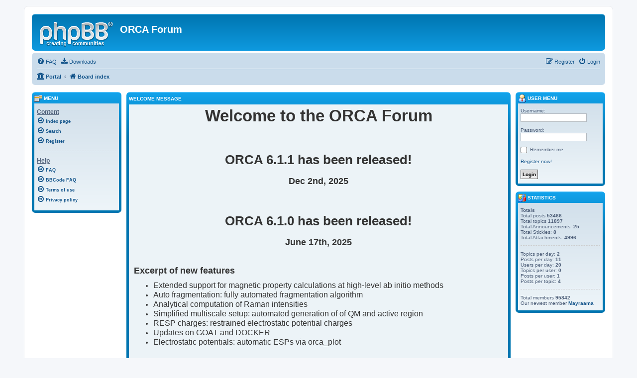

--- FILE ---
content_type: text/html; charset=UTF-8
request_url: https://orcaforum.kofo.mpg.de/app.php/portal?sid=5c5967f213a25ba65845cb88b39d0130
body_size: 24658
content:
<!DOCTYPE html>
<html dir="ltr" lang="en-gb">
<head>
<meta charset="utf-8" />
<meta http-equiv="X-UA-Compatible" content="IE=edge">
<meta name="viewport" content="width=device-width, initial-scale=1" />

<title>ORCA Forum - Portal</title>



<!--
	phpBB style name: prosilver
	Based on style:   prosilver (this is the default phpBB3 style)
	Original author:  Tom Beddard ( http://www.subBlue.com/ )
	Modified by:
-->

<link href="./../assets/css/font-awesome.min.css?assets_version=29" rel="stylesheet">
<link href="./../styles/prosilver/theme/stylesheet.css?assets_version=29" rel="stylesheet">
<link href="./../styles/prosilver/theme/en/stylesheet.css?assets_version=29" rel="stylesheet">




<!--[if lte IE 9]>
	<link href="./../styles/prosilver/theme/tweaks.css?assets_version=29" rel="stylesheet">
<![endif]-->


<link href="./../ext/board3/portal/styles/prosilver/theme/portal.css?assets_version=29" rel="stylesheet" media="screen" />
<link href="./../ext/board3/portal/styles/prosilver/theme/portal_responsive.css?assets_version=29" rel="stylesheet" media="screen" />
<link href="./../ext/crizzo/aboutus/styles/prosilver/theme/aboutus.css?assets_version=29" rel="stylesheet" media="screen" />
<link href="./../ext/oxpus/dlext/styles/prosilver/theme/dl_ext.css?assets_version=29" rel="stylesheet" media="screen" />
<link href="./../ext/vse/abbc3/styles/all/theme/abbc3_common.min.css?assets_version=29" rel="stylesheet" media="screen" />



</head>
<body id="phpbb" class="nojs notouch section-app/portal ltr ">


<div id="wrap" class="wrap">
	<a id="top" class="top-anchor" accesskey="t"></a>
	<div id="page-header">
		<div class="headerbar" role="banner">
					<div class="inner">

			<div id="site-description" class="site-description">
				<a id="logo" class="logo" href="./../index.php?sid=dfa8baef42e799ca235480d508b5e577" title="Board index"><span class="site_logo"></span></a>
				<h1>ORCA Forum</h1>
				<p></p>
				<p class="skiplink"><a href="#start_here">Skip to content</a></p>
			</div>

									
			</div>
					</div>
				<div class="navbar" role="navigation">
	<div class="inner">

	<ul id="nav-main" class="nav-main linklist" role="menubar">

		<li id="quick-links" class="quick-links dropdown-container responsive-menu hidden" data-skip-responsive="true">
			<a href="#" class="dropdown-trigger">
				<i class="icon fa-bars fa-fw" aria-hidden="true"></i><span>Quick links</span>
			</a>
			<div class="dropdown">
				<div class="pointer"><div class="pointer-inner"></div></div>
				<ul class="dropdown-contents" role="menu">
					
					
										<li class="separator"></li>

									</ul>
			</div>
		</li>

				<li data-skip-responsive="true">
			<a href="/app.php/help/faq?sid=dfa8baef42e799ca235480d508b5e577" rel="help" title="Frequently Asked Questions" role="menuitem">
				<i class="icon fa-question-circle fa-fw" aria-hidden="true"></i><span>FAQ</span>
			</a>
		</li>
		<li data-last-responsive="true">
	<a href="/app.php/dlext/?sid=dfa8baef42e799ca235480d508b5e577" title="Downloads" role="menuitem">
		<i class="icon fa-download fa-fw" aria-hidden="true"></i><span>Downloads</span>
	</a>
</li>
				
			<li class="rightside"  data-skip-responsive="true">
			<a href="./../ucp.php?mode=login&amp;sid=dfa8baef42e799ca235480d508b5e577" title="Login" accesskey="x" role="menuitem">
				<i class="icon fa-power-off fa-fw" aria-hidden="true"></i><span>Login</span>
			</a>
		</li>
					<li class="rightside" data-skip-responsive="true">
				<a href="./../ucp.php?mode=register&amp;sid=dfa8baef42e799ca235480d508b5e577" role="menuitem">
					<i class="icon fa-pencil-square-o  fa-fw" aria-hidden="true"></i><span>Register</span>
				</a>
			</li>
						</ul>

	<ul id="nav-breadcrumbs" class="nav-breadcrumbs linklist navlinks" role="menubar">
						<li class="breadcrumbs" itemscope itemtype="http://schema.org/BreadcrumbList">
						<span class="crumb"><a href="/app.php/portal?sid=dfa8baef42e799ca235480d508b5e577" data-navbar-reference="portal"><i class="icon fa-university fa-fw" aria-hidden="true"></i><span>Portal</span></a></span>				<span class="crumb"  itemtype="http://schema.org/ListItem" itemprop="itemListElement" itemscope><a href="./../index.php?sid=dfa8baef42e799ca235480d508b5e577" itemprop="url" accesskey="h" data-navbar-reference="index"><i class="icon fa-home fa-fw"></i><span itemprop="title">Board index</span></a></span>

								</li>
		
			</ul>

	</div>
</div>
	</div>

	
	<a id="start_here" class="anchor"></a>
	<div id="page-body" class="page-body" role="main">
		
								<div id="dl_help_popup" class="noshow">
			<div class="dl_help_close"></div>
			<div id="dl_help_content">
    			<h2 class="dl-text-bold" id="dl_help_title">&nbsp;</h2>
    			<h2 id="dl_help_option">&nbsp;</h2>
    			<p id="dl_help_string">&nbsp;</p>
			</div>
		</div>

		<div id="dl_help_bg"></div>
<!-- Config for the left and right blocks //-->

<!-- Config for the center blocks //-->

<!-- Config for compact blocks //-->

<!-- Images-URL //-->

<!-- Vertical distance between left/right and center Blocks -->


<!-- show Icons in left/right Blocks? 0=no 1=yes -->

<!-- postbody top (default 1 by prosilver) 0=no 1=yes -->

<!-- override the column width settings of the ACP for this style? 0=no 1=yes -->

<!-- override the column width settings of the ACP - set the width if enabled -->

<div id="portal-body" role="grid">
		<!-- [+] center module area -->
		<div id="portal-center-wrapper">
		<div id="portal-center" style="margin: 0 180px 0 180px; padding: 0 10px;" role="rowgroup">
																																			<div class="forabg" role="row"><div class="inner"><ul class="topiclist"><li class="header"><dl class="row-item"><dt>Welcome Message</dt><dd></dd></dl></li></ul>
	<div class="panel bg1 portal-no-margin">
		<div class="inner">
			<div class="postbody portal-module-postbody">
				<div class="content portal-module-content"><center><strong class="text-strong"><span style="font-size:250%;line-height:116%">Welcome to the ORCA Forum</span></strong></center><br>
<br>
<br>
<center><strong class="text-strong"><span style="font-size:200%;line-height:116%">ORCA 6.1.1 has been released!</span></strong></center><br>
<center><strong class="text-strong"><span style="font-size:140%;line-height:116%">Dec 2nd, 2025</span></strong></center><br>
<br>
<br>
<center><strong class="text-strong"><span style="font-size:200%;line-height:116%">ORCA 6.1.0 has been released!</span></strong></center><br>
<center><strong class="text-strong"><span style="font-size:140%;line-height:116%">June 17th, 2025</span></strong></center><br>
<br>
<strong class="text-strong"><span style="font-size:140%;line-height:116%">Excerpt of new features</span></strong><br>
<span style="font-size:120%;line-height:116%"></span>
<ul>
<li> <span style="font-size:120%;line-height:116%">Extended support for magnetic property calculations at high-level ab initio methods</span></li>
<li> <span style="font-size:120%;line-height:116%">Auto fragmentation: fully automated fragmentation algorithm</span></li>
<li><span style="font-size:120%;line-height:116%">Analytical computation of Raman intensities</span></li>
<li><span style="font-size:120%;line-height:116%">Simplified multiscale setup: automated generation of of QM and active region</span></li>
<li><span style="font-size:120%;line-height:116%">RESP charges: restrained electrostatic potential charges</span></li>
<li><span style="font-size:120%;line-height:116%">Updates on GOAT and DOCKER</span></li>
<li><span style="font-size:120%;line-height:116%">Electrostatic potentials: automatic ESPs via orca_plot</span></li>
</ul><span style="font-size:120%;line-height:116%"><br>
<br>
For a more detailed list of changes, please enter the forum and have a look at the ORCA 6.1.0 release notes<br>
</span><br>
<br>
<br>
<center><strong class="text-strong"><span style="font-size:200%;line-height:116%">ORCA 6.0.1 has been released!</span></strong></center><br>
<center><strong class="text-strong"><span style="font-size:140%;line-height:116%">Nov 5th, 2024</span></strong></center><br>
<br>
<center><strong class="text-strong"><span style="font-size:200%;line-height:116%">ORCA 6.0 has been released!</span></strong></center><br>
<center><strong class="text-strong"><span style="font-size:140%;line-height:116%">July 25th and 26th, 2024</span></strong></center><br>
<br>
<strong class="text-strong"><span style="font-size:140%;line-height:116%">Excerpt of new features</span></strong><br>
<span style="font-size:120%;line-height:116%"></span>
<ul>


<li> <span style="font-size:120%;line-height:116%">SCF and Single Reference</span>
<ul>

<li>   <span style="font-size:120%;line-height:116%">LeanSCF: reduced memory, more robust convergence</span></li>

<li>   <span style="font-size:120%;line-height:116%">Electric field optimizations</span></li>

<li>   <span style="font-size:120%;line-height:116%">General ROHF implementation (SCF/Gradient) with all approximations</span></li>

<li>   <span style="font-size:120%;line-height:116%">General CSF ROHF</span></li>

<li>   <span style="font-size:120%;line-height:116%">New density functionals</span></li>

<li>   <span style="font-size:120%;line-height:116%">Delta-SCF</span></li>

<li>   <span style="font-size:120%;line-height:116%">UHF STEOM-CCSD</span></li>

<li>   <span style="font-size:120%;line-height:116%">UHF-IP-EOM-CCSD</span></li>

<li>   <span style="font-size:120%;line-height:116%">UHF-EA-EOM-CCSD</span></li>

<li>   <span style="font-size:120%;line-height:116%">Regularized OOMP2</span></li>

<li>   <span style="font-size:120%;line-height:116%">Solvation in OOMP2</span></li>

<li>   <span style="font-size:120%;line-height:116%">MixGuess to converge to biradicaloid open shell singlet type broken  symmetry solutions</span></li>

<li>   <span style="font-size:120%;line-height:116%">Approximate Spin Projection Method for broken symmetry calculations  (SCF/Gradient)</span></li>
</ul></li>

<li><span style="font-size:120%;line-height:116%">Multi Reference</span>
<ul>

<li>   <span style="font-size:120%;line-height:116%">TRAH, AVAS, MCRPA</span></li>

<li>   <span style="font-size:120%;line-height:116%">Linear response CASSCF</span></li>

<li>   <span style="font-size:120%;line-height:116%">Vastly improved Recursive CI coupling coefficient generation</span></li>
</ul></li>

<li><span style="font-size:120%;line-height:116%">Automatic Code generation</span>
<ul>

<li>   <span style="font-size:120%;line-height:116%">MPn</span></li>

<li>   <span style="font-size:120%;line-height:116%">CCSD(T) gradients</span></li>

<li>   <span style="font-size:120%;line-height:116%">CCSDT</span></li>
</ul></li>

<li><span style="font-size:120%;line-height:116%">Relativity</span>
<ul>

<li>   <span style="font-size:120%;line-height:116%">X2C</span></li>

<li>   <span style="font-size:120%;line-height:116%">New and consistent DKH infrastructure</span></li>
</ul></li>

<li><span style="font-size:120%;line-height:116%">Solvation &amp; Embedding</span>
<ul>

<li>   <span style="font-size:120%;line-height:116%">Explicit Solvator</span></li>

<li>   <span style="font-size:120%;line-height:116%">DLPNO-CCSD(T) PTES Approach</span></li>

<li>   <span style="font-size:120%;line-height:116%">SMD analytical Hessian</span></li>

<li>   <span style="font-size:120%;line-height:116%">Dynamically adjusted radii: DRACO</span></li>

<li>   <span style="font-size:120%;line-height:116%">Improved surface grids</span></li>

<li>   <span style="font-size:120%;line-height:116%">Interface to openCOSMO-RS</span></li>

<li>   <span style="font-size:120%;line-height:116%">Molecule Docker</span></li>

<li>   <span style="font-size:120%;line-height:116%">FMM implementation for embedding</span></li>

<li>   <span style="font-size:120%;line-height:116%">CIM implementation works with DLPNO-CC, DLPNO-MP2</span></li>
</ul></li>

<li><span style="font-size:120%;line-height:116%">Optimization</span>
<ul>

<li>   <span style="font-size:120%;line-height:116%">GOAT global optimizer and conformer generator</span></li>

<li>   <span style="font-size:120%;line-height:116%">More robust optimizer (fewer cycles, fewer cases with negative frequencies)</span></li>

<li>   <span style="font-size:120%;line-height:116%">Basis set limit extrapolated optimizations through compound scripts</span></li>

<li>   <span style="font-size:120%;line-height:116%">Extrapolation with counterpoise correction through compound scripts</span></li>
</ul></li>

<li><span style="font-size:120%;line-height:116%">Hessian</span>
<ul>

<li>   <span style="font-size:120%;line-height:116%">Group parallelization</span></li>

<li>   <span style="font-size:120%;line-height:116%">Performance improvements</span></li>
</ul></li>

<li><span style="font-size:120%;line-height:116%">Excited States</span>
<ul>

<li>   <span style="font-size:120%;line-height:116%">Analytical gradient for meta-GGA functionals</span></li>
</ul></li>

<li><span style="font-size:120%;line-height:116%">New Spectroscopic Properties</span>
<ul>

<li>   <span style="font-size:120%;line-height:116%">VCD implementation at the SCF level</span></li>

<li>   <span style="font-size:120%;line-height:116%">MCD with vibronic structure</span></li>

<li>   <span style="font-size:120%;line-height:116%">General spin ROCIS</span></li>

<li>   <span style="font-size:120%;line-height:116%">Higher order moments and exact field matter coupling</span></li>

<li>   <span style="font-size:120%;line-height:116%">Spin rotation constants</span></li>
</ul></li>

<li> <span style="font-size:120%;line-height:116%">Misc Properties</span>
<ul>

<li>   <span style="font-size:120%;line-height:116%">Local dipole moments and polarizabilities</span></li>

<li>   <span style="font-size:120%;line-height:116%">Frequency dependent electric properties</span></li>

<li>   <span style="font-size:120%;line-height:116%">VPT2 enhancements</span></li>

<li>   <span style="font-size:120%;line-height:116%">Restructured NMR simulation program orca_nmrspectrum</span></li>

<li>   <span style="font-size:120%;line-height:116%">MBIS charges</span></li>
</ul></li>

<li><span style="font-size:120%;line-height:116%">Workflow &amp; Interfacing</span>
<ul>

<li>   <span style="font-size:120%;line-height:116%">Property file: Machine readable, Human readable summary of ORCA run</span></li>

<li>   <span style="font-size:120%;line-height:116%">Compound: vastly improved Syntax, features, optimizations, ...</span></li>

<li>   <span style="font-size:120%;line-height:116%">orca_2json : generate integrals, property file, run backwards to get MOs into ORCA</span></li>

<li>   <span style="font-size:120%;line-height:116%">Citation tool for helping find the right references</span></li>
</ul></li>
</ul><span style="font-size:120%;line-height:116%"><br>
<br>
<br>
For a more detailed list of changes, please enter the forum and have a look at the ORCA 6.0.0 release notes<br>
</span></div>
			</div>
		</div>
	</div>
 </div></div><br class="portal-clear" />								</div>
	</div>
		<!-- [-] center module area -->
	<!-- [+] left module area -->
				<div id="portal-left" style="width: 180px;" role="rowgroup">
																																			<div class="forabg" role="row"><div class="inner"><ul class="topiclist"><li class="header"><dl><dt style="padding: 0px 0px 2px; white-space: nowrap; margin-bottom: 0px; margin-top: 0px;"><img src="./../ext/board3/portal/styles/all/theme/images/portal/portal_menu.png" width="16" height="16" alt="" />&nbsp;Menu</dt><dd></dd></dl></li></ul><ul class="topiclist forums"><li><dl><dt></dt><dd class="portal-side-wrapper"><div class="portal-side">
	<div class="portal-navigation" role="menu">
			<div class="menutitle">Content</div>
			<ul>
							<li><a href="./../index.php?sid=dfa8baef42e799ca235480d508b5e577" role="menuitem" ><i class="icon fa-arrow-circle-o-right fa-fw" aria-hidden="true"></i><span>Index page</span></a></li>
							<li><a href="./../search.php?sid=dfa8baef42e799ca235480d508b5e577" role="menuitem" ><i class="icon fa-arrow-circle-o-right fa-fw" aria-hidden="true"></i><span>Search</span></a></li>
							<li><a href="./../ucp.php?mode=register&amp;sid=dfa8baef42e799ca235480d508b5e577" role="menuitem" ><i class="icon fa-arrow-circle-o-right fa-fw" aria-hidden="true"></i><span>Register</span></a></li>
						</ul>
		<hr class="dashed" />
			<div class="menutitle">Help</div>
			<ul>
							<li><a href="./../faq.php?sid=dfa8baef42e799ca235480d508b5e577" role="menuitem" ><i class="icon fa-arrow-circle-o-right fa-fw" aria-hidden="true"></i><span>FAQ</span></a></li>
							<li><a href="./../faq.php?mode=bbcode&amp;sid=dfa8baef42e799ca235480d508b5e577" role="menuitem" ><i class="icon fa-arrow-circle-o-right fa-fw" aria-hidden="true"></i><span>BBCode FAQ</span></a></li>
							<li><a href="./../ucp.php?mode=terms&amp;sid=dfa8baef42e799ca235480d508b5e577" role="menuitem" ><i class="icon fa-arrow-circle-o-right fa-fw" aria-hidden="true"></i><span>Terms of use</span></a></li>
							<li><a href="./../ucp.php?mode=privacy&amp;sid=dfa8baef42e799ca235480d508b5e577" role="menuitem" ><i class="icon fa-arrow-circle-o-right fa-fw" aria-hidden="true"></i><span>Privacy policy</span></a></li>
						</ul>
		<hr class="dashed" />
		</div>
</div></dd></dl></li></ul></div></div><br class="portal-clear" />
																																								</div>
			<!-- [-] left module area -->

	<!-- [+] right module area -->
				<div id="portal-right" style="width: 180px; margin-left: -180px;" data-width="180" role="rowgroup">
																																			<form action="./../ucp.php?mode=login&amp;sid=dfa8baef42e799ca235480d508b5e577" method="post" id="portal-login-box">
<div>
<div class="forabg" role="row"><div class="inner"><ul class="topiclist"><li class="header"><dl><dt style="padding: 0px 0px 2px; white-space: nowrap; margin-bottom: 0px; margin-top: 0px;"><a href="./../ucp.php?mode=login&amp;sid=dfa8baef42e799ca235480d508b5e577"><img src="./../ext/board3/portal/styles/all/theme/images/portal/portal_user.png" width="16" height="16" alt="" />&nbsp;User menu</a></dt><dd></dd></dl></li></ul><ul class="topiclist forums"><li><dl><dt></dt><dd class="portal-side-wrapper"><div class="portal-side">
	<span class="genmed">Username:</span><br />
	<input type="text" tabindex="1" name="username" id="username" value="" class="inputbox autowidth" /><br /><br /> 
	<span class="genmed">Password:</span><br />
	<input type="password" tabindex="2" id="password" name="password" class="inputbox autowidth" /> 
				
		<br /><br />
					<input type="checkbox" class="radio" name="autologin" tabindex="3" /> <span class="gensmall">Remember me</span><br />
						<br /><a href="./../ucp.php?mode=register&amp;sid=dfa8baef42e799ca235480d508b5e577">Register now!</a><br />
		<br />
	<input type="hidden" name="redirect" value="/app.php/portal?sid=dfa8baef42e799ca235480d508b5e577" />
	<input type="submit" name="login" tabindex="5" value="Login" class="button1" />
</div></dd></dl></li></ul></div></div><br class="portal-clear" />
</div>
</form>																																			<div class="forabg" role="row"><div class="inner"><ul class="topiclist"><li class="header"><dl><dt style="padding: 0px 0px 2px; white-space: nowrap; margin-bottom: 0px; margin-top: 0px;"><img src="./../ext/board3/portal/styles/all/theme/images/portal/portal_statistics.png" width="16" height="16" alt="" />&nbsp;Statistics</dt><dd></dd></dl></li></ul><ul class="topiclist forums"><li><dl><dt></dt><dd class="portal-side-wrapper"><div class="portal-side">
	<strong>Totals</strong><br />
	Total posts <strong>53466</strong><br />
	Total topics <strong>11897</strong><br />
	Total Announcements: <strong>25</strong><br />
	Total Stickies: <strong>8</strong><br />
	Total Attachments: <strong>4996</strong><br />

	<hr class="dashed" />
	Topics per day: <strong>2</strong><br />
	Posts per day: <strong>11</strong><br />
	Users per day: <strong>20</strong><br />
	Topics per user: <strong>0</strong><br />
	Posts per user: <strong>1</strong><br />
	Posts per topic: <strong>4</strong><br />
	<hr class="dashed" />

	Total members <strong>95842</strong><br />
	Our newest member <strong><a href="./../memberlist.php?mode=viewprofile&amp;u=118150&amp;sid=dfa8baef42e799ca235480d508b5e577" class="username">Mayraama</a></strong>
</div></dd></dl></li></ul></div></div><br class="portal-clear" />					</div>
			<!-- [-] right module area -->
	<br class="portal-clear" />
	</div>

<!--// board3 Portal by www.board3.de //-->
<div class="copyright">Powered by <a href="http://www.board3.de/">Board3 Portal</a> &copy; 2009 - 2017 Board3 Group</div>


			</div>


<div id="page-footer" class="page-footer" role="contentinfo">
	<div class="navbar" role="navigation">
	<div class="inner">

	<ul id="nav-footer" class="nav-footer linklist" role="menubar">
		<li class="breadcrumbs">
						<span class="crumb"><a href="/app.php/portal?sid=dfa8baef42e799ca235480d508b5e577" data-navbar-reference="portal"><i class="icon fa-university fa-fw" aria-hidden="true"></i><span>Portal</span></a></span>			<span class="crumb"><a href="./../index.php?sid=dfa8baef42e799ca235480d508b5e577" data-navbar-reference="index"><i class="icon fa-home fa-fw" aria-hidden="true"></i><span>Board index</span></a></span>					</li>
		
				<li class="rightside">All times are <span title="UTC+1">UTC+01:00</span></li>
							<li class="rightside">
				<a href="./../ucp.php?mode=delete_cookies&amp;sid=dfa8baef42e799ca235480d508b5e577" data-ajax="true" data-refresh="true" role="menuitem">
					<i class="icon fa-trash fa-fw" aria-hidden="true"></i><span>Delete cookies</span>
				</a>
			</li>
											<li class="rightside" data-last-responsive="true"><a href="/app.php/aboutus?sid=dfa8baef42e799ca235480d508b5e577" role="menuitem"><i class="icon fa-info-circle fa-fw" aria-hidden="true"></i><span>Imprint</span></a></li>	<li class="rightside" data-last-responsive="true">
		<a href="/app.php/privacypolicy/policy?sid=dfa8baef42e799ca235480d508b5e577" role="menuitem">
			<i class="icon fa-cubes fa-fw" aria-hidden="true"></i><span>&nbsp;Policies</span>
		</a>
	</li>
			</ul>

	</div>
</div>

	<div class="copyright">
				<p class="footer-row">
			<span class="footer-copyright">Powered by <a href="https://www.phpbb.com/">phpBB</a>&reg; Forum Software &copy; phpBB Limited</span>
		</p>
						<p class="footer-row">
			<a class="footer-link" href="./../ucp.php?mode=privacy&amp;sid=dfa8baef42e799ca235480d508b5e577" title="Privacy" role="menuitem">
				<span class="footer-link-text">Privacy</span>
			</a>
			|
			<a class="footer-link" href="./../ucp.php?mode=terms&amp;sid=dfa8baef42e799ca235480d508b5e577" title="Terms" role="menuitem">
				<span class="footer-link-text">Terms</span>
			</a>
		</p>
					</div>

	<div id="darkenwrapper" class="darkenwrapper" data-ajax-error-title="AJAX error" data-ajax-error-text="Something went wrong when processing your request." data-ajax-error-text-abort="User aborted request." data-ajax-error-text-timeout="Your request timed out; please try again." data-ajax-error-text-parsererror="Something went wrong with the request and the server returned an invalid reply.">
		<div id="darken" class="darken">&nbsp;</div>
	</div>

	<div id="phpbb_alert" class="phpbb_alert" data-l-err="Error" data-l-timeout-processing-req="Request timed out.">
		<a href="#" class="alert_close">
			<i class="icon fa-times-circle fa-fw" aria-hidden="true"></i>
		</a>
		<h3 class="alert_title">&nbsp;</h3><p class="alert_text"></p>
	</div>
	<div id="phpbb_confirm" class="phpbb_alert">
		<a href="#" class="alert_close">
			<i class="icon fa-times-circle fa-fw" aria-hidden="true"></i>
		</a>
		<div class="alert_text"></div>
	</div>
</div>

</div>

<div>
	<a id="bottom" class="anchor" accesskey="z"></a>
	</div>

<script src="./../assets/javascript/jquery.min.js?assets_version=29"></script>
<script src="./../assets/javascript/core.js?assets_version=29"></script>


<script type="text/javascript">
	var ajax_path = '';
</script>
<script type="text/javascript" src="./../ext/oxpus/dlext/assets/javascript/dl_footer.js"></script>

<script src="./../ext/board3/portal/styles/prosilver/template/portal/assets/jquery.getscrollbarwidth.js?assets_version=29"></script>
<script src="./../ext/board3/portal/styles/prosilver/template/portal/assets/portal.js?assets_version=29"></script>
<script src="./../styles/prosilver/template/forum_fn.js?assets_version=29"></script>
<script src="./../styles/prosilver/template/ajax.js?assets_version=29"></script>
<script src="./../ext/vse/abbc3/styles/all/template/js/abbc3.min.js?assets_version=29"></script>



</body>
</html>


--- FILE ---
content_type: application/javascript
request_url: https://orcaforum.kofo.mpg.de/ext/board3/portal/styles/prosilver/template/portal/assets/portal.js?assets_version=29
body_size: 2414
content:
/**
*
* @package Board3 Portal v2.1 - javascript code
* @copyright (c) 2014 Board3 Group ( www.board3.de )
* @license http://opensource.org/licenses/gpl-2.0.php GNU General Public License v2
*
*/

/* global phpbb, jQuery */

(function($) {  // Avoid conflicts with other libraries

"use strict";

var portal_right_width;

/**
 * Correctly align the right column underneath the left column.
 * This will make sure that the right column doesn't start before the end of
 * the center column but rather right after the last module of the left column.
 */
phpbb.b3p_fix_right_column_margin = function() {
	var width = $(window).width(),
		$portal_right = $('#portal-right'),
		$portal_left = $('#portal-left'),
		$portal_center = $('#portal-center'),
		marginLeft = 'margin-left',
		marginRight = 'margin-right';

	if ($('body').hasClass('rtl')) {
		marginLeft = marginRight;
		marginRight = 'margin-left';
	}


	if (width <= (895 - $.getScrollbarWidth())) {
		// Get correct margin-left for portal-right and add 10px for padding
		if ($portal_left.width() > 0) {
			if (!$portal_center.length && $portal_left.length) {
				$portal_right.css(marginLeft, 5);
				$portal_left.css(marginRight, 0);
			} else {
				$portal_right.css(marginLeft, - ($portal_right.width() + 1));
			}
		} else {
			$portal_right.css(marginLeft, 0);
		}
	} else {
		if (!$portal_center.length && $portal_left.length) {
			$portal_right.css(marginLeft, 0);
		} else {
			$portal_right.css(marginLeft, -portal_right_width);
		}
		$portal_right.width(portal_right_width);
		phpbb.b3pFixLeftColumnMargin();
	}
};

/**
 * Correctly align left column if center column does not exist
 */
phpbb.b3pFixLeftColumnMargin = function() {
	var $portalLeft = $('#portal-left'),
		marginLeft = 'margin-left',
		marginRight = 'margin-right';

	if ($('body').hasClass('rtl')) {
		marginLeft = marginRight;
		marginRight = 'margin-left';
	}

	if ($portalLeft.length && !$('#portal-center').length) {
		$portalLeft.css(marginLeft, '0');
		$portalLeft.css(marginRight, 10);
	}
};

$(document).ready(function() {
	portal_right_width = $('#portal-right').attr('data-width');
	phpbb.b3pFixLeftColumnMargin();
	phpbb.b3p_fix_right_column_margin();
	$(window).resize(function() {
		phpbb.b3p_fix_right_column_margin();
	});
});

})(jQuery); // Avoid conflicts with other libraries


--- FILE ---
content_type: application/javascript
request_url: https://orcaforum.kofo.mpg.de/ext/board3/portal/styles/prosilver/template/portal/assets/jquery.getscrollbarwidth.js?assets_version=29
body_size: 740
content:
/*! Copyright (c) 2008 Brandon Aaron (brandon.aaron@gmail.com || http://brandonaaron.net)
 * Dual licensed under the MIT (http://www.opensource.org/licenses/mit-license.php) 
 * and GPL (http://www.opensource.org/licenses/gpl-license.php) licenses.
 */

/**
 * Gets the width of the OS scrollbar
 */
(function($) {
	var scrollbarWidth = 0;
	$.getScrollbarWidth = function() {
		if ( !scrollbarWidth ) {
			var $div = $('<div />')
				.css({ width: 100, height: 100, overflow: 'auto', position: 'absolute', top: -1000, left: -1000 })
				.prependTo('body').append('<div />').find('div')
				.css({ width: '100%', height: 200 });
			scrollbarWidth = 100 - $div.width();
			$div.parent().remove();
		}
		return scrollbarWidth;
	};
})(jQuery);
